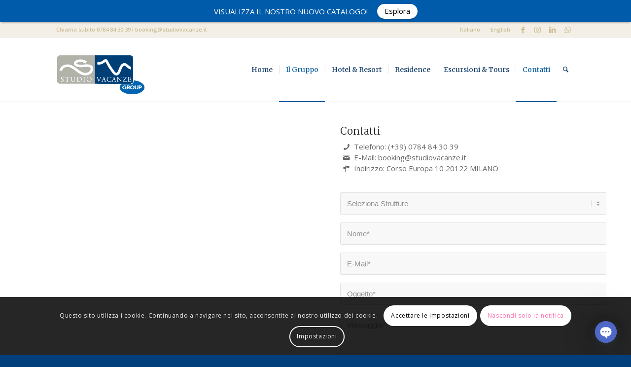

--- FILE ---
content_type: text/css
request_url: https://studiovacanze.it/wp-content/uploads/avia_posts_css/post-151.css?ver=ver-1768471124
body_size: 1133
content:
.flex_cell.av-b5r1vb-2093e1b0e565a5a69cbc34475aacc95f{
vertical-align:top;
padding:0px 0px 0px 0px;
}

.flex_cell.av-9w3wbj-03a2bc6c62cd6c9a52905263251dec45{
vertical-align:middle;
padding:50px 50px 50px 50px;
}

#top .av-special-heading.av-9bg2jj-a692da33fd77f711a67c2baf087a41e1{
padding-bottom:10px;
font-size:20px;
}
body .av-special-heading.av-9bg2jj-a692da33fd77f711a67c2baf087a41e1 .av-special-heading-tag .heading-char{
font-size:25px;
}
#top #wrap_all .av-special-heading.av-9bg2jj-a692da33fd77f711a67c2baf087a41e1 .av-special-heading-tag{
font-size:20px;
}
.av-special-heading.av-9bg2jj-a692da33fd77f711a67c2baf087a41e1 .av-subheading{
font-size:15px;
}

#top .flex_column.av-96ojdz-746c9e4f3d1c0f49452fb334517d9455{
margin-top:0px;
margin-bottom:0px;
}
.flex_column.av-96ojdz-746c9e4f3d1c0f49452fb334517d9455{
border-radius:0px 0px 0px 0px;
-webkit-border-radius:0px 0px 0px 0px;
-moz-border-radius:0px 0px 0px 0px;
}
.responsive #top #wrap_all .flex_column.av-96ojdz-746c9e4f3d1c0f49452fb334517d9455{
margin-top:0px;
margin-bottom:0px;
}

#top .hr.hr-invisible.av-8ba1uv-e8c3b02c50e70b92a5abe5b396ba1b2f{
height:30px;
}

